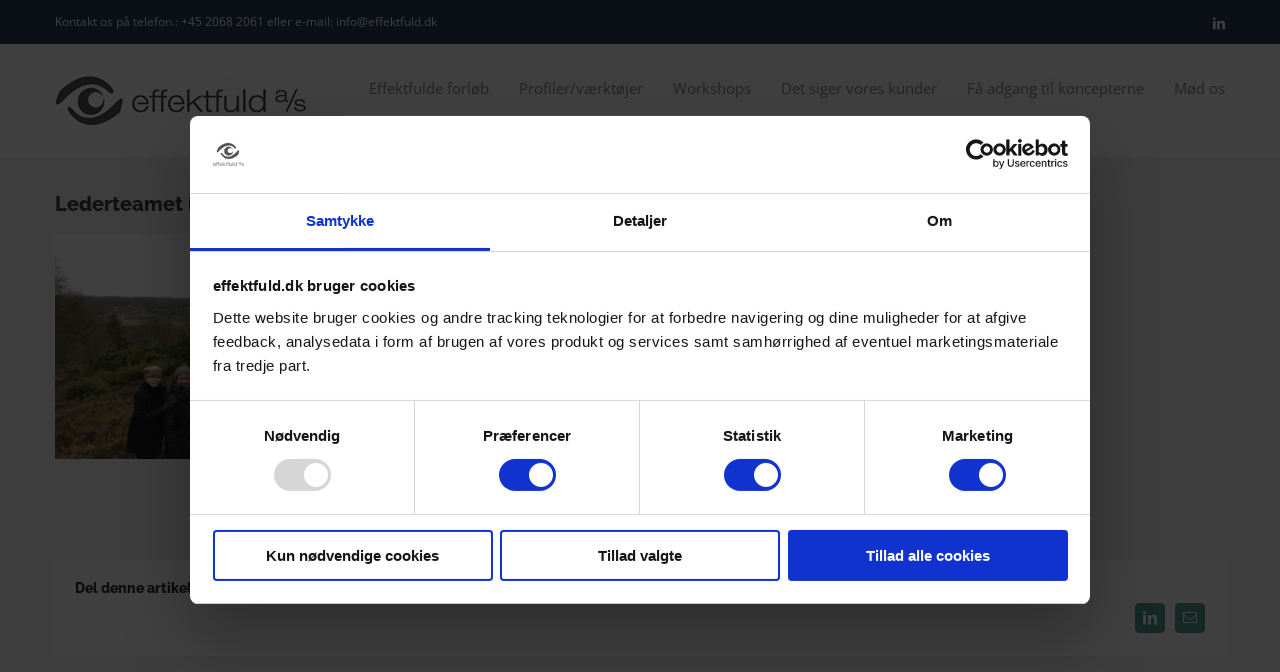

--- FILE ---
content_type: application/x-javascript
request_url: https://consentcdn.cookiebot.com/consentconfig/4bb03020-3550-40cf-9ad5-ac3e0ca36969/effektfuld.dk/configuration.js
body_size: 533
content:
CookieConsent.configuration.tags.push({id:191059684,type:"script",tagID:"",innerHash:"",outerHash:"",tagHash:"15332229655060",url:"https://consent.cookiebot.com/uc.js",resolvedUrl:"https://consent.cookiebot.com/uc.js",cat:[1]});CookieConsent.configuration.tags.push({id:191059689,type:"iframe",tagID:"",innerHash:"",outerHash:"",tagHash:"3579890808771",url:"https://www.youtube.com/embed/srNL7iUM7BQ",resolvedUrl:"https://www.youtube.com/embed/srNL7iUM7BQ",cat:[4]});CookieConsent.configuration.tags.push({id:191059692,type:"iframe",tagID:"",innerHash:"",outerHash:"",tagHash:"6471706740083",url:"https://www.youtube.com/embed/YyMnBCcEgB0",resolvedUrl:"https://www.youtube.com/embed/YyMnBCcEgB0",cat:[4]});